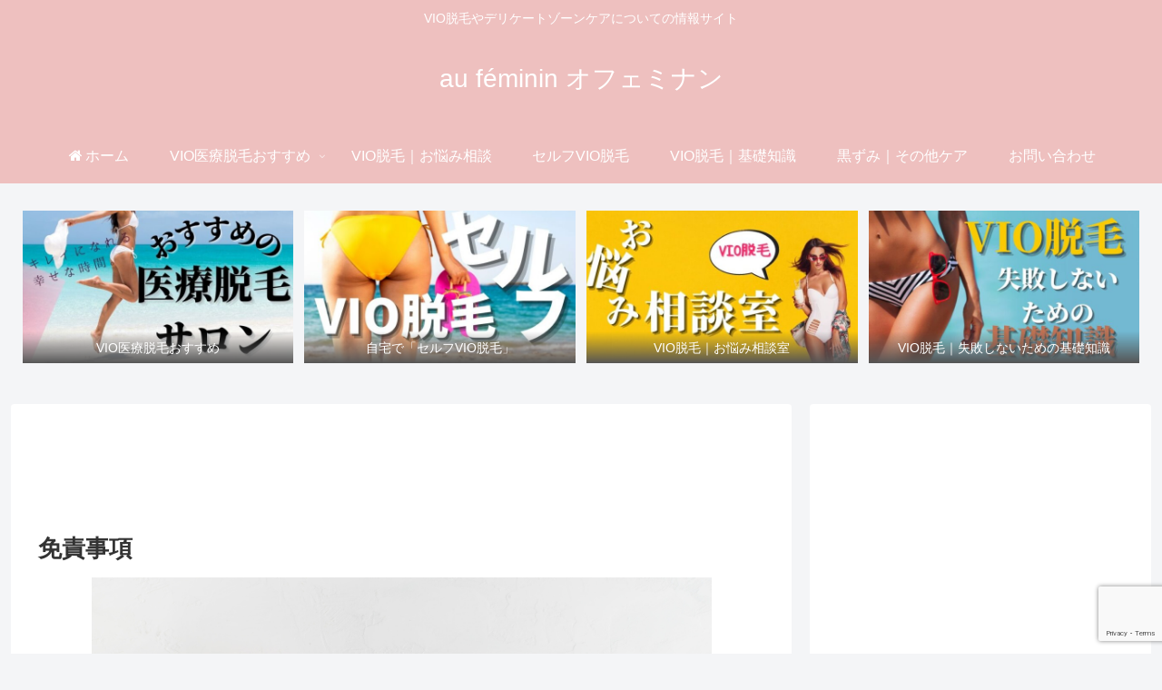

--- FILE ---
content_type: text/html; charset=utf-8
request_url: https://www.google.com/recaptcha/api2/anchor?ar=1&k=6Ld3Fb0fAAAAAMHNcbPXT2mpy9ORqfaVmWIwrezi&co=aHR0cHM6Ly93d3cuMzA0MGRhaS1uYXR1cmFsLWtpcmVpLmNvbTo0NDM.&hl=en&v=PoyoqOPhxBO7pBk68S4YbpHZ&size=invisible&anchor-ms=20000&execute-ms=30000&cb=7tackk9xix3i
body_size: 48720
content:
<!DOCTYPE HTML><html dir="ltr" lang="en"><head><meta http-equiv="Content-Type" content="text/html; charset=UTF-8">
<meta http-equiv="X-UA-Compatible" content="IE=edge">
<title>reCAPTCHA</title>
<style type="text/css">
/* cyrillic-ext */
@font-face {
  font-family: 'Roboto';
  font-style: normal;
  font-weight: 400;
  font-stretch: 100%;
  src: url(//fonts.gstatic.com/s/roboto/v48/KFO7CnqEu92Fr1ME7kSn66aGLdTylUAMa3GUBHMdazTgWw.woff2) format('woff2');
  unicode-range: U+0460-052F, U+1C80-1C8A, U+20B4, U+2DE0-2DFF, U+A640-A69F, U+FE2E-FE2F;
}
/* cyrillic */
@font-face {
  font-family: 'Roboto';
  font-style: normal;
  font-weight: 400;
  font-stretch: 100%;
  src: url(//fonts.gstatic.com/s/roboto/v48/KFO7CnqEu92Fr1ME7kSn66aGLdTylUAMa3iUBHMdazTgWw.woff2) format('woff2');
  unicode-range: U+0301, U+0400-045F, U+0490-0491, U+04B0-04B1, U+2116;
}
/* greek-ext */
@font-face {
  font-family: 'Roboto';
  font-style: normal;
  font-weight: 400;
  font-stretch: 100%;
  src: url(//fonts.gstatic.com/s/roboto/v48/KFO7CnqEu92Fr1ME7kSn66aGLdTylUAMa3CUBHMdazTgWw.woff2) format('woff2');
  unicode-range: U+1F00-1FFF;
}
/* greek */
@font-face {
  font-family: 'Roboto';
  font-style: normal;
  font-weight: 400;
  font-stretch: 100%;
  src: url(//fonts.gstatic.com/s/roboto/v48/KFO7CnqEu92Fr1ME7kSn66aGLdTylUAMa3-UBHMdazTgWw.woff2) format('woff2');
  unicode-range: U+0370-0377, U+037A-037F, U+0384-038A, U+038C, U+038E-03A1, U+03A3-03FF;
}
/* math */
@font-face {
  font-family: 'Roboto';
  font-style: normal;
  font-weight: 400;
  font-stretch: 100%;
  src: url(//fonts.gstatic.com/s/roboto/v48/KFO7CnqEu92Fr1ME7kSn66aGLdTylUAMawCUBHMdazTgWw.woff2) format('woff2');
  unicode-range: U+0302-0303, U+0305, U+0307-0308, U+0310, U+0312, U+0315, U+031A, U+0326-0327, U+032C, U+032F-0330, U+0332-0333, U+0338, U+033A, U+0346, U+034D, U+0391-03A1, U+03A3-03A9, U+03B1-03C9, U+03D1, U+03D5-03D6, U+03F0-03F1, U+03F4-03F5, U+2016-2017, U+2034-2038, U+203C, U+2040, U+2043, U+2047, U+2050, U+2057, U+205F, U+2070-2071, U+2074-208E, U+2090-209C, U+20D0-20DC, U+20E1, U+20E5-20EF, U+2100-2112, U+2114-2115, U+2117-2121, U+2123-214F, U+2190, U+2192, U+2194-21AE, U+21B0-21E5, U+21F1-21F2, U+21F4-2211, U+2213-2214, U+2216-22FF, U+2308-230B, U+2310, U+2319, U+231C-2321, U+2336-237A, U+237C, U+2395, U+239B-23B7, U+23D0, U+23DC-23E1, U+2474-2475, U+25AF, U+25B3, U+25B7, U+25BD, U+25C1, U+25CA, U+25CC, U+25FB, U+266D-266F, U+27C0-27FF, U+2900-2AFF, U+2B0E-2B11, U+2B30-2B4C, U+2BFE, U+3030, U+FF5B, U+FF5D, U+1D400-1D7FF, U+1EE00-1EEFF;
}
/* symbols */
@font-face {
  font-family: 'Roboto';
  font-style: normal;
  font-weight: 400;
  font-stretch: 100%;
  src: url(//fonts.gstatic.com/s/roboto/v48/KFO7CnqEu92Fr1ME7kSn66aGLdTylUAMaxKUBHMdazTgWw.woff2) format('woff2');
  unicode-range: U+0001-000C, U+000E-001F, U+007F-009F, U+20DD-20E0, U+20E2-20E4, U+2150-218F, U+2190, U+2192, U+2194-2199, U+21AF, U+21E6-21F0, U+21F3, U+2218-2219, U+2299, U+22C4-22C6, U+2300-243F, U+2440-244A, U+2460-24FF, U+25A0-27BF, U+2800-28FF, U+2921-2922, U+2981, U+29BF, U+29EB, U+2B00-2BFF, U+4DC0-4DFF, U+FFF9-FFFB, U+10140-1018E, U+10190-1019C, U+101A0, U+101D0-101FD, U+102E0-102FB, U+10E60-10E7E, U+1D2C0-1D2D3, U+1D2E0-1D37F, U+1F000-1F0FF, U+1F100-1F1AD, U+1F1E6-1F1FF, U+1F30D-1F30F, U+1F315, U+1F31C, U+1F31E, U+1F320-1F32C, U+1F336, U+1F378, U+1F37D, U+1F382, U+1F393-1F39F, U+1F3A7-1F3A8, U+1F3AC-1F3AF, U+1F3C2, U+1F3C4-1F3C6, U+1F3CA-1F3CE, U+1F3D4-1F3E0, U+1F3ED, U+1F3F1-1F3F3, U+1F3F5-1F3F7, U+1F408, U+1F415, U+1F41F, U+1F426, U+1F43F, U+1F441-1F442, U+1F444, U+1F446-1F449, U+1F44C-1F44E, U+1F453, U+1F46A, U+1F47D, U+1F4A3, U+1F4B0, U+1F4B3, U+1F4B9, U+1F4BB, U+1F4BF, U+1F4C8-1F4CB, U+1F4D6, U+1F4DA, U+1F4DF, U+1F4E3-1F4E6, U+1F4EA-1F4ED, U+1F4F7, U+1F4F9-1F4FB, U+1F4FD-1F4FE, U+1F503, U+1F507-1F50B, U+1F50D, U+1F512-1F513, U+1F53E-1F54A, U+1F54F-1F5FA, U+1F610, U+1F650-1F67F, U+1F687, U+1F68D, U+1F691, U+1F694, U+1F698, U+1F6AD, U+1F6B2, U+1F6B9-1F6BA, U+1F6BC, U+1F6C6-1F6CF, U+1F6D3-1F6D7, U+1F6E0-1F6EA, U+1F6F0-1F6F3, U+1F6F7-1F6FC, U+1F700-1F7FF, U+1F800-1F80B, U+1F810-1F847, U+1F850-1F859, U+1F860-1F887, U+1F890-1F8AD, U+1F8B0-1F8BB, U+1F8C0-1F8C1, U+1F900-1F90B, U+1F93B, U+1F946, U+1F984, U+1F996, U+1F9E9, U+1FA00-1FA6F, U+1FA70-1FA7C, U+1FA80-1FA89, U+1FA8F-1FAC6, U+1FACE-1FADC, U+1FADF-1FAE9, U+1FAF0-1FAF8, U+1FB00-1FBFF;
}
/* vietnamese */
@font-face {
  font-family: 'Roboto';
  font-style: normal;
  font-weight: 400;
  font-stretch: 100%;
  src: url(//fonts.gstatic.com/s/roboto/v48/KFO7CnqEu92Fr1ME7kSn66aGLdTylUAMa3OUBHMdazTgWw.woff2) format('woff2');
  unicode-range: U+0102-0103, U+0110-0111, U+0128-0129, U+0168-0169, U+01A0-01A1, U+01AF-01B0, U+0300-0301, U+0303-0304, U+0308-0309, U+0323, U+0329, U+1EA0-1EF9, U+20AB;
}
/* latin-ext */
@font-face {
  font-family: 'Roboto';
  font-style: normal;
  font-weight: 400;
  font-stretch: 100%;
  src: url(//fonts.gstatic.com/s/roboto/v48/KFO7CnqEu92Fr1ME7kSn66aGLdTylUAMa3KUBHMdazTgWw.woff2) format('woff2');
  unicode-range: U+0100-02BA, U+02BD-02C5, U+02C7-02CC, U+02CE-02D7, U+02DD-02FF, U+0304, U+0308, U+0329, U+1D00-1DBF, U+1E00-1E9F, U+1EF2-1EFF, U+2020, U+20A0-20AB, U+20AD-20C0, U+2113, U+2C60-2C7F, U+A720-A7FF;
}
/* latin */
@font-face {
  font-family: 'Roboto';
  font-style: normal;
  font-weight: 400;
  font-stretch: 100%;
  src: url(//fonts.gstatic.com/s/roboto/v48/KFO7CnqEu92Fr1ME7kSn66aGLdTylUAMa3yUBHMdazQ.woff2) format('woff2');
  unicode-range: U+0000-00FF, U+0131, U+0152-0153, U+02BB-02BC, U+02C6, U+02DA, U+02DC, U+0304, U+0308, U+0329, U+2000-206F, U+20AC, U+2122, U+2191, U+2193, U+2212, U+2215, U+FEFF, U+FFFD;
}
/* cyrillic-ext */
@font-face {
  font-family: 'Roboto';
  font-style: normal;
  font-weight: 500;
  font-stretch: 100%;
  src: url(//fonts.gstatic.com/s/roboto/v48/KFO7CnqEu92Fr1ME7kSn66aGLdTylUAMa3GUBHMdazTgWw.woff2) format('woff2');
  unicode-range: U+0460-052F, U+1C80-1C8A, U+20B4, U+2DE0-2DFF, U+A640-A69F, U+FE2E-FE2F;
}
/* cyrillic */
@font-face {
  font-family: 'Roboto';
  font-style: normal;
  font-weight: 500;
  font-stretch: 100%;
  src: url(//fonts.gstatic.com/s/roboto/v48/KFO7CnqEu92Fr1ME7kSn66aGLdTylUAMa3iUBHMdazTgWw.woff2) format('woff2');
  unicode-range: U+0301, U+0400-045F, U+0490-0491, U+04B0-04B1, U+2116;
}
/* greek-ext */
@font-face {
  font-family: 'Roboto';
  font-style: normal;
  font-weight: 500;
  font-stretch: 100%;
  src: url(//fonts.gstatic.com/s/roboto/v48/KFO7CnqEu92Fr1ME7kSn66aGLdTylUAMa3CUBHMdazTgWw.woff2) format('woff2');
  unicode-range: U+1F00-1FFF;
}
/* greek */
@font-face {
  font-family: 'Roboto';
  font-style: normal;
  font-weight: 500;
  font-stretch: 100%;
  src: url(//fonts.gstatic.com/s/roboto/v48/KFO7CnqEu92Fr1ME7kSn66aGLdTylUAMa3-UBHMdazTgWw.woff2) format('woff2');
  unicode-range: U+0370-0377, U+037A-037F, U+0384-038A, U+038C, U+038E-03A1, U+03A3-03FF;
}
/* math */
@font-face {
  font-family: 'Roboto';
  font-style: normal;
  font-weight: 500;
  font-stretch: 100%;
  src: url(//fonts.gstatic.com/s/roboto/v48/KFO7CnqEu92Fr1ME7kSn66aGLdTylUAMawCUBHMdazTgWw.woff2) format('woff2');
  unicode-range: U+0302-0303, U+0305, U+0307-0308, U+0310, U+0312, U+0315, U+031A, U+0326-0327, U+032C, U+032F-0330, U+0332-0333, U+0338, U+033A, U+0346, U+034D, U+0391-03A1, U+03A3-03A9, U+03B1-03C9, U+03D1, U+03D5-03D6, U+03F0-03F1, U+03F4-03F5, U+2016-2017, U+2034-2038, U+203C, U+2040, U+2043, U+2047, U+2050, U+2057, U+205F, U+2070-2071, U+2074-208E, U+2090-209C, U+20D0-20DC, U+20E1, U+20E5-20EF, U+2100-2112, U+2114-2115, U+2117-2121, U+2123-214F, U+2190, U+2192, U+2194-21AE, U+21B0-21E5, U+21F1-21F2, U+21F4-2211, U+2213-2214, U+2216-22FF, U+2308-230B, U+2310, U+2319, U+231C-2321, U+2336-237A, U+237C, U+2395, U+239B-23B7, U+23D0, U+23DC-23E1, U+2474-2475, U+25AF, U+25B3, U+25B7, U+25BD, U+25C1, U+25CA, U+25CC, U+25FB, U+266D-266F, U+27C0-27FF, U+2900-2AFF, U+2B0E-2B11, U+2B30-2B4C, U+2BFE, U+3030, U+FF5B, U+FF5D, U+1D400-1D7FF, U+1EE00-1EEFF;
}
/* symbols */
@font-face {
  font-family: 'Roboto';
  font-style: normal;
  font-weight: 500;
  font-stretch: 100%;
  src: url(//fonts.gstatic.com/s/roboto/v48/KFO7CnqEu92Fr1ME7kSn66aGLdTylUAMaxKUBHMdazTgWw.woff2) format('woff2');
  unicode-range: U+0001-000C, U+000E-001F, U+007F-009F, U+20DD-20E0, U+20E2-20E4, U+2150-218F, U+2190, U+2192, U+2194-2199, U+21AF, U+21E6-21F0, U+21F3, U+2218-2219, U+2299, U+22C4-22C6, U+2300-243F, U+2440-244A, U+2460-24FF, U+25A0-27BF, U+2800-28FF, U+2921-2922, U+2981, U+29BF, U+29EB, U+2B00-2BFF, U+4DC0-4DFF, U+FFF9-FFFB, U+10140-1018E, U+10190-1019C, U+101A0, U+101D0-101FD, U+102E0-102FB, U+10E60-10E7E, U+1D2C0-1D2D3, U+1D2E0-1D37F, U+1F000-1F0FF, U+1F100-1F1AD, U+1F1E6-1F1FF, U+1F30D-1F30F, U+1F315, U+1F31C, U+1F31E, U+1F320-1F32C, U+1F336, U+1F378, U+1F37D, U+1F382, U+1F393-1F39F, U+1F3A7-1F3A8, U+1F3AC-1F3AF, U+1F3C2, U+1F3C4-1F3C6, U+1F3CA-1F3CE, U+1F3D4-1F3E0, U+1F3ED, U+1F3F1-1F3F3, U+1F3F5-1F3F7, U+1F408, U+1F415, U+1F41F, U+1F426, U+1F43F, U+1F441-1F442, U+1F444, U+1F446-1F449, U+1F44C-1F44E, U+1F453, U+1F46A, U+1F47D, U+1F4A3, U+1F4B0, U+1F4B3, U+1F4B9, U+1F4BB, U+1F4BF, U+1F4C8-1F4CB, U+1F4D6, U+1F4DA, U+1F4DF, U+1F4E3-1F4E6, U+1F4EA-1F4ED, U+1F4F7, U+1F4F9-1F4FB, U+1F4FD-1F4FE, U+1F503, U+1F507-1F50B, U+1F50D, U+1F512-1F513, U+1F53E-1F54A, U+1F54F-1F5FA, U+1F610, U+1F650-1F67F, U+1F687, U+1F68D, U+1F691, U+1F694, U+1F698, U+1F6AD, U+1F6B2, U+1F6B9-1F6BA, U+1F6BC, U+1F6C6-1F6CF, U+1F6D3-1F6D7, U+1F6E0-1F6EA, U+1F6F0-1F6F3, U+1F6F7-1F6FC, U+1F700-1F7FF, U+1F800-1F80B, U+1F810-1F847, U+1F850-1F859, U+1F860-1F887, U+1F890-1F8AD, U+1F8B0-1F8BB, U+1F8C0-1F8C1, U+1F900-1F90B, U+1F93B, U+1F946, U+1F984, U+1F996, U+1F9E9, U+1FA00-1FA6F, U+1FA70-1FA7C, U+1FA80-1FA89, U+1FA8F-1FAC6, U+1FACE-1FADC, U+1FADF-1FAE9, U+1FAF0-1FAF8, U+1FB00-1FBFF;
}
/* vietnamese */
@font-face {
  font-family: 'Roboto';
  font-style: normal;
  font-weight: 500;
  font-stretch: 100%;
  src: url(//fonts.gstatic.com/s/roboto/v48/KFO7CnqEu92Fr1ME7kSn66aGLdTylUAMa3OUBHMdazTgWw.woff2) format('woff2');
  unicode-range: U+0102-0103, U+0110-0111, U+0128-0129, U+0168-0169, U+01A0-01A1, U+01AF-01B0, U+0300-0301, U+0303-0304, U+0308-0309, U+0323, U+0329, U+1EA0-1EF9, U+20AB;
}
/* latin-ext */
@font-face {
  font-family: 'Roboto';
  font-style: normal;
  font-weight: 500;
  font-stretch: 100%;
  src: url(//fonts.gstatic.com/s/roboto/v48/KFO7CnqEu92Fr1ME7kSn66aGLdTylUAMa3KUBHMdazTgWw.woff2) format('woff2');
  unicode-range: U+0100-02BA, U+02BD-02C5, U+02C7-02CC, U+02CE-02D7, U+02DD-02FF, U+0304, U+0308, U+0329, U+1D00-1DBF, U+1E00-1E9F, U+1EF2-1EFF, U+2020, U+20A0-20AB, U+20AD-20C0, U+2113, U+2C60-2C7F, U+A720-A7FF;
}
/* latin */
@font-face {
  font-family: 'Roboto';
  font-style: normal;
  font-weight: 500;
  font-stretch: 100%;
  src: url(//fonts.gstatic.com/s/roboto/v48/KFO7CnqEu92Fr1ME7kSn66aGLdTylUAMa3yUBHMdazQ.woff2) format('woff2');
  unicode-range: U+0000-00FF, U+0131, U+0152-0153, U+02BB-02BC, U+02C6, U+02DA, U+02DC, U+0304, U+0308, U+0329, U+2000-206F, U+20AC, U+2122, U+2191, U+2193, U+2212, U+2215, U+FEFF, U+FFFD;
}
/* cyrillic-ext */
@font-face {
  font-family: 'Roboto';
  font-style: normal;
  font-weight: 900;
  font-stretch: 100%;
  src: url(//fonts.gstatic.com/s/roboto/v48/KFO7CnqEu92Fr1ME7kSn66aGLdTylUAMa3GUBHMdazTgWw.woff2) format('woff2');
  unicode-range: U+0460-052F, U+1C80-1C8A, U+20B4, U+2DE0-2DFF, U+A640-A69F, U+FE2E-FE2F;
}
/* cyrillic */
@font-face {
  font-family: 'Roboto';
  font-style: normal;
  font-weight: 900;
  font-stretch: 100%;
  src: url(//fonts.gstatic.com/s/roboto/v48/KFO7CnqEu92Fr1ME7kSn66aGLdTylUAMa3iUBHMdazTgWw.woff2) format('woff2');
  unicode-range: U+0301, U+0400-045F, U+0490-0491, U+04B0-04B1, U+2116;
}
/* greek-ext */
@font-face {
  font-family: 'Roboto';
  font-style: normal;
  font-weight: 900;
  font-stretch: 100%;
  src: url(//fonts.gstatic.com/s/roboto/v48/KFO7CnqEu92Fr1ME7kSn66aGLdTylUAMa3CUBHMdazTgWw.woff2) format('woff2');
  unicode-range: U+1F00-1FFF;
}
/* greek */
@font-face {
  font-family: 'Roboto';
  font-style: normal;
  font-weight: 900;
  font-stretch: 100%;
  src: url(//fonts.gstatic.com/s/roboto/v48/KFO7CnqEu92Fr1ME7kSn66aGLdTylUAMa3-UBHMdazTgWw.woff2) format('woff2');
  unicode-range: U+0370-0377, U+037A-037F, U+0384-038A, U+038C, U+038E-03A1, U+03A3-03FF;
}
/* math */
@font-face {
  font-family: 'Roboto';
  font-style: normal;
  font-weight: 900;
  font-stretch: 100%;
  src: url(//fonts.gstatic.com/s/roboto/v48/KFO7CnqEu92Fr1ME7kSn66aGLdTylUAMawCUBHMdazTgWw.woff2) format('woff2');
  unicode-range: U+0302-0303, U+0305, U+0307-0308, U+0310, U+0312, U+0315, U+031A, U+0326-0327, U+032C, U+032F-0330, U+0332-0333, U+0338, U+033A, U+0346, U+034D, U+0391-03A1, U+03A3-03A9, U+03B1-03C9, U+03D1, U+03D5-03D6, U+03F0-03F1, U+03F4-03F5, U+2016-2017, U+2034-2038, U+203C, U+2040, U+2043, U+2047, U+2050, U+2057, U+205F, U+2070-2071, U+2074-208E, U+2090-209C, U+20D0-20DC, U+20E1, U+20E5-20EF, U+2100-2112, U+2114-2115, U+2117-2121, U+2123-214F, U+2190, U+2192, U+2194-21AE, U+21B0-21E5, U+21F1-21F2, U+21F4-2211, U+2213-2214, U+2216-22FF, U+2308-230B, U+2310, U+2319, U+231C-2321, U+2336-237A, U+237C, U+2395, U+239B-23B7, U+23D0, U+23DC-23E1, U+2474-2475, U+25AF, U+25B3, U+25B7, U+25BD, U+25C1, U+25CA, U+25CC, U+25FB, U+266D-266F, U+27C0-27FF, U+2900-2AFF, U+2B0E-2B11, U+2B30-2B4C, U+2BFE, U+3030, U+FF5B, U+FF5D, U+1D400-1D7FF, U+1EE00-1EEFF;
}
/* symbols */
@font-face {
  font-family: 'Roboto';
  font-style: normal;
  font-weight: 900;
  font-stretch: 100%;
  src: url(//fonts.gstatic.com/s/roboto/v48/KFO7CnqEu92Fr1ME7kSn66aGLdTylUAMaxKUBHMdazTgWw.woff2) format('woff2');
  unicode-range: U+0001-000C, U+000E-001F, U+007F-009F, U+20DD-20E0, U+20E2-20E4, U+2150-218F, U+2190, U+2192, U+2194-2199, U+21AF, U+21E6-21F0, U+21F3, U+2218-2219, U+2299, U+22C4-22C6, U+2300-243F, U+2440-244A, U+2460-24FF, U+25A0-27BF, U+2800-28FF, U+2921-2922, U+2981, U+29BF, U+29EB, U+2B00-2BFF, U+4DC0-4DFF, U+FFF9-FFFB, U+10140-1018E, U+10190-1019C, U+101A0, U+101D0-101FD, U+102E0-102FB, U+10E60-10E7E, U+1D2C0-1D2D3, U+1D2E0-1D37F, U+1F000-1F0FF, U+1F100-1F1AD, U+1F1E6-1F1FF, U+1F30D-1F30F, U+1F315, U+1F31C, U+1F31E, U+1F320-1F32C, U+1F336, U+1F378, U+1F37D, U+1F382, U+1F393-1F39F, U+1F3A7-1F3A8, U+1F3AC-1F3AF, U+1F3C2, U+1F3C4-1F3C6, U+1F3CA-1F3CE, U+1F3D4-1F3E0, U+1F3ED, U+1F3F1-1F3F3, U+1F3F5-1F3F7, U+1F408, U+1F415, U+1F41F, U+1F426, U+1F43F, U+1F441-1F442, U+1F444, U+1F446-1F449, U+1F44C-1F44E, U+1F453, U+1F46A, U+1F47D, U+1F4A3, U+1F4B0, U+1F4B3, U+1F4B9, U+1F4BB, U+1F4BF, U+1F4C8-1F4CB, U+1F4D6, U+1F4DA, U+1F4DF, U+1F4E3-1F4E6, U+1F4EA-1F4ED, U+1F4F7, U+1F4F9-1F4FB, U+1F4FD-1F4FE, U+1F503, U+1F507-1F50B, U+1F50D, U+1F512-1F513, U+1F53E-1F54A, U+1F54F-1F5FA, U+1F610, U+1F650-1F67F, U+1F687, U+1F68D, U+1F691, U+1F694, U+1F698, U+1F6AD, U+1F6B2, U+1F6B9-1F6BA, U+1F6BC, U+1F6C6-1F6CF, U+1F6D3-1F6D7, U+1F6E0-1F6EA, U+1F6F0-1F6F3, U+1F6F7-1F6FC, U+1F700-1F7FF, U+1F800-1F80B, U+1F810-1F847, U+1F850-1F859, U+1F860-1F887, U+1F890-1F8AD, U+1F8B0-1F8BB, U+1F8C0-1F8C1, U+1F900-1F90B, U+1F93B, U+1F946, U+1F984, U+1F996, U+1F9E9, U+1FA00-1FA6F, U+1FA70-1FA7C, U+1FA80-1FA89, U+1FA8F-1FAC6, U+1FACE-1FADC, U+1FADF-1FAE9, U+1FAF0-1FAF8, U+1FB00-1FBFF;
}
/* vietnamese */
@font-face {
  font-family: 'Roboto';
  font-style: normal;
  font-weight: 900;
  font-stretch: 100%;
  src: url(//fonts.gstatic.com/s/roboto/v48/KFO7CnqEu92Fr1ME7kSn66aGLdTylUAMa3OUBHMdazTgWw.woff2) format('woff2');
  unicode-range: U+0102-0103, U+0110-0111, U+0128-0129, U+0168-0169, U+01A0-01A1, U+01AF-01B0, U+0300-0301, U+0303-0304, U+0308-0309, U+0323, U+0329, U+1EA0-1EF9, U+20AB;
}
/* latin-ext */
@font-face {
  font-family: 'Roboto';
  font-style: normal;
  font-weight: 900;
  font-stretch: 100%;
  src: url(//fonts.gstatic.com/s/roboto/v48/KFO7CnqEu92Fr1ME7kSn66aGLdTylUAMa3KUBHMdazTgWw.woff2) format('woff2');
  unicode-range: U+0100-02BA, U+02BD-02C5, U+02C7-02CC, U+02CE-02D7, U+02DD-02FF, U+0304, U+0308, U+0329, U+1D00-1DBF, U+1E00-1E9F, U+1EF2-1EFF, U+2020, U+20A0-20AB, U+20AD-20C0, U+2113, U+2C60-2C7F, U+A720-A7FF;
}
/* latin */
@font-face {
  font-family: 'Roboto';
  font-style: normal;
  font-weight: 900;
  font-stretch: 100%;
  src: url(//fonts.gstatic.com/s/roboto/v48/KFO7CnqEu92Fr1ME7kSn66aGLdTylUAMa3yUBHMdazQ.woff2) format('woff2');
  unicode-range: U+0000-00FF, U+0131, U+0152-0153, U+02BB-02BC, U+02C6, U+02DA, U+02DC, U+0304, U+0308, U+0329, U+2000-206F, U+20AC, U+2122, U+2191, U+2193, U+2212, U+2215, U+FEFF, U+FFFD;
}

</style>
<link rel="stylesheet" type="text/css" href="https://www.gstatic.com/recaptcha/releases/PoyoqOPhxBO7pBk68S4YbpHZ/styles__ltr.css">
<script nonce="zysbDXILCSBpYfRryr8W8w" type="text/javascript">window['__recaptcha_api'] = 'https://www.google.com/recaptcha/api2/';</script>
<script type="text/javascript" src="https://www.gstatic.com/recaptcha/releases/PoyoqOPhxBO7pBk68S4YbpHZ/recaptcha__en.js" nonce="zysbDXILCSBpYfRryr8W8w">
      
    </script></head>
<body><div id="rc-anchor-alert" class="rc-anchor-alert"></div>
<input type="hidden" id="recaptcha-token" value="[base64]">
<script type="text/javascript" nonce="zysbDXILCSBpYfRryr8W8w">
      recaptcha.anchor.Main.init("[\x22ainput\x22,[\x22bgdata\x22,\x22\x22,\[base64]/[base64]/[base64]/ZyhXLGgpOnEoW04sMjEsbF0sVywwKSxoKSxmYWxzZSxmYWxzZSl9Y2F0Y2goayl7RygzNTgsVyk/[base64]/[base64]/[base64]/[base64]/[base64]/[base64]/[base64]/bmV3IEJbT10oRFswXSk6dz09Mj9uZXcgQltPXShEWzBdLERbMV0pOnc9PTM/bmV3IEJbT10oRFswXSxEWzFdLERbMl0pOnc9PTQ/[base64]/[base64]/[base64]/[base64]/[base64]\\u003d\x22,\[base64]\\u003d\\u003d\x22,\x22fl5tEwxoGUcuw4PChy8bw4TDj2/DksOswp8Sw7LCj24fAwfDuE8GLVPDiAwfw4oPNCPCpcOdwpfCtSxYw6J1w6DDl8K7woPCt3HCo8OiwroPwoDCtcO9aMKnAA0Aw78xBcKzd8K/Xi5/WsKkwp/CkhfDmlpYw6BRI8K6w63Dn8OSw6pDWMOnw7DCk0LCnkoEQ2Q/w6FnAlvChMK9w7F2MihIQlsdwptHw4wAAcKmHC9VwoQow7tiUBDDvMOxwqBVw4TDjn90XsOrQld/SsOew4XDvsOuGMK3GcOzS8KKw60bNlxOwoJxG3HCnRbCh8Khw64MwqcqwqsbG07CpsKSXRYzwrTDoMKCwokYwq3DjsOHw6d9bQ4Cw6ICw5LCocKHasOBwqBLccK8w69LOcOIw7RKLj3CoX/[base64]/[base64]/ChmdPYsKNwpXCtcOjEQpKCMOsw49ywp3CnsKbP17Cu3PCkMKgw6F+w6LDn8KJZMK9IQ/Dg8OWDEPCmsOxwq/[base64]/CgUJCKcKlbylDwqHCg8Kbw67DoX5rwpEKwqbDrHTCtDHCscOCwqTDi1ppZMKEwovCqibCnBofw49Swp/DusOKNA82w6gWwqrDn8Oow7pyDUbDt8ONOsO3JcKrBU8bTnxKB8O8w7YxBCHCoMKCYcOYQ8KYwrbCuMOnwpxpbsKcLsKiEURgUMKXesK0FsKew5gVQMOZw7TDj8O1Ul7Dp3rCtcKvOsKVwqgswrbDqMOAw4/Ci8KPIV3DicOdBV7DtMKRw6/CksKFYz3Cl8KFScKPwo03wozClcK2ZBrCpX59OcKBwq3CiBzClUt1TVjDisO8S2XCjn/CqMO1MTojBVXDjSrCocKmVS7Dm3zDhcOJcsO6w7Aaw6zDtcOXwrxiw7rDvDlcwpbCiiTCnCzDkcOsw60vXg/CscK8w7XCjw/[base64]/[base64]/CvsK8w7LCnRLDqcO8wod5w6U8Xz4cwooTd3JUUcKOwpfDvyvCuMKoDcO5wp1aw7DDnxxhw6/[base64]/[base64]/[base64]/GsOpDgAXE8OQwo/[base64]/DlGXDhcOFw4nDpMObw6kuSCrDoXEkwpbCjMKJMMK/w7zDpGTDmzobw61Swp4uccK+w5XCv8OFFmhzdWHDsDpIw6rDtMKMw7QnYXXDsBMpw6JqH8ORwoHCmmxBwrt+QsOXwoEGwp8iRCNBwoAALRgkXBjCosOQw7YJw7vCkQdkJ8KCRcK+wqVHIhrCgDQgw6YtPcOLwp9QPG/[base64]/[base64]/Cm8KMMcOWwpZew4jDvcOzIiIKIsOEPkVHYMOZf2fDlwl0w5jCjW1jwp/CjjDCjD0awpgKwqvDoMOdwqjCmBQqfcOATsOISiNBWmHDgQzCusOzwpvDvwBgw5zDlsKQJsK4MMOUccKrwqvCp0rDj8Odw6dBwp52wrHCmiDCvyEcScOvw6XCncKXwoUZRsK8wr/[base64]/DjHTCmMK4w7HChMOhG8KNwrPCrBEpwoLCg2ZDwp/CsSQHwpcvwrvDv24wwrsZw4LClcOCeAzDn07CmXLCqwMcw57Dl0nDuEXDsETCuMKTwpHCokc1UMOEwojCmwJAwqjDijnCjjzDjcKaT8KpRHvCoMOjw6rDkmDDmVkLwrZJw6jDvcKkVcKZUMO/[base64]/wqdqbyXDlDXDv8O8wofCqDLDlVjDp8Kmw5vCgcOcw4nCjw0cfcOecsKNGzTDtgXDh2LDlcKbcDXCqSNCwqJOw4XCucKxEFhvwqU/[base64]/CssKEwqHCn8OeFcO3wrYeTldEccKDTF/[base64]/DjsOSw5BtZMK4acObw67CvztPL8Ktwr4eAsOfwpp9wp87N2pXwqDCkMOSwrI3T8O0w6HClit0ZMOsw7AfIMKzwqBTBcO+wp3CrGDClcOPCMO9dFrDqRwvw6nChG/[base64]/w7kBwrBuwqTCgcKEw4wdFQ9HYHIvJmHCuXnCksO/[base64]/DlsKYw4IawpltwpvDlMKAw5PDsG3DhsK9JiM6XURvwogDwolgAcKQw7zDrmdfCE3Cg8Kbw6ZFwpkGV8KZw6VDfkzCnScTwq0ywpLCgA3Dujgqw6HDly7ChgnCqcODwrcFOR4xw6BCOcKsWcKiw63ClmbChxLCtR/[base64]/[base64]/T1o4w6rDusKCworDrXTDngpww6cLw73CjWTCksOew44bBAgyKcOQw4TDmAp0w57CtsKfS1HDn8KnAMKJwqktwrfDiUw7ZisGJF3Cl2xmKsObwo07w4J2wph0woDCssOfw5x6Uw4SF8O/wpF/NcOUIsOZSjPCpUMsw5LDhnzDosKVfFfDk8Ofwo3CqVxuwrTChMKGX8O6w7zCokAZCCbCv8KTw4bCnMK0PCF6Zw0SfsKqwrLCtsKtw7zChArDuyrDg8KpwpnDtU1wbMKyfsOgQ1BUU8Ogwqc9wq80fG7Cu8OmczlIBMKUwqbDmzpRw7d3JCE/WmTCsmzCgsKPw5PDsMOwWlTDpMKSw6DDvMK4CS9UD0TCmMOyc3/CgiMNwp1Bw48CNXPDpsKdw7BcQzV+CcKpw4dMM8Kxw5gpAml1IAHDtUZudcOQwqptwqbCpmHCusOzwoFpQMKEcnpTIWMxw7jDk8OfQcKAw6rDjCIKUUXCqVItw41Fw5rCjTxgUx1twoTCigQSal9hLsO8O8Ofw7w6w6jDul/[base64]/DoSvCosOxP3LCncOXcsO/WFwaLsONfsOXY07ChXJzwqluwpQJYsK/w4LCm8Kew5rCr8OIw5Mbwq53w5jChmjCkMONwoLCpDHClcOAwrckUMKFGWzCj8O8KMKfasKQwqbCkw7CtsKwRMKoHVoJw6vDrsKGw7w3LMKww7nCkD7DlsKCPcKkw5d6w7vDs8O/[base64]/[base64]/DqsOpw7rDuMKsGMOBHRTDt8O+w4bDnzwhfjjDuTHDt2DDpcKSZgZuAMKXYcKKMn17CQ8QwqlOa1DDmHF5JSBYPcKJdR3Cu8O4wpvDuAYRJMO5aQrDvj/[base64]/CsOkCMKiUcK1dMOQwo9vworCriMbFkLDtkHDnHTCsl5OdsKCw5FxD8OUHhgAwpfDucKXEndpXcOyCMKCwo7CqA7DjiAcM2FTwqvCmm3DlVPDgzRZKR5Sw4nCsU/DicO4w6Mpw7JTeWJQw6AwO1teCMOWw6tgw4Mww5d7wrnCv8KMw4bDuUXDtSPCocKYNWRwXyHCpcOTwrjClk3Dhi1OXArDjcOra8OZw4BATsKnw5vDs8KeBMKVY8Oxwpo4w6IYw7lawqbCnkjCi00XTsKOw7hzw7IKdml1woIow7TDnMO9w53DkV05acOZw5rDqmdrwq/CoMOHCsKMEX3Crx/CjwfCgsKBDVnCpcO5ZsKBw4VESi8pahTDksO0RCvDkk42PmtNCFTCs03DlsK0OsOTKsKSSFPDj2vCvQfDqghKw6IlGsOTeMOFw6/CiXckFG/DpcKUazNLw6YtwpR5w5pjYigNw697KX3DoRnCtXwIwpDCpcKuw4Ffw7/DrcKnYkolDMKsWMOCwrB3ecObw4AcLVAlw4rCpxM+YMO+asKiJMOnwoMVYcKMworCvgIMHEAFdsOEWcOJw4YPKHrDpVInCcOgwr3DiwHDpDpnwpzDrAbCnMOHw4XDigsqc3ZND8OpwqIQMcOUwq3DtsKXwq/DkRl8w61CL280BsKQwojCtVVuIMKEwpnCmgF5HXzCtBE2SsOlIcKLVFvDpsO8a8KYwrQnwoLDjx3CkgxUHCNGb1vDpsO0H23CusK/RsK/[base64]/[base64]/[base64]/Cl1VcUA7DrcOMZGoIXMKuw69/M37CjcKFwpDCnQBtw4kNZ2Ezwr4bw7LCi8Klwp0lwrbCqsOHwrwywo4Rw4prK1vDtjpSJTlhw589RlN/[base64]/cTcpwoNGwqV7WQzDmH5iYsOew5EWw63Cv8KKBMObJ8Kfw6zDrMOqZHFQwr/[base64]/[base64]/DoMOewpTDqEsfBMOBwppnwq48wrh8wqgTwropwrJSAXlJG8KIYcK+w7xTQsKJwonDtcKfw6TDucK8FcKdJB3Cu8KDXCduNMO2Y2XDvsKpfsKIDT9hIMOkLFcsw6fDjhcleMKjw5tow5LDgcKLw7fCucKowpjDvDHCnAbCpMOoNXU8XSZ/[base64]/CrMKhGUzCnsOfY8K5KGLDoUjDslVHwowxw5N9wrHDhWTDjsKAcnnCksOPIU7CpQfCg1oCw7bDoAR6wq8Jw7PCuWEowoU9TMKTHcKAwqrDkiQlw73CmMKYTsO4wocuw7gewp/[base64]/[base64]/[base64]/[base64]/CkkLCgcOawq0Kw73CsVxBbsOdT8KBwrjCssK8chXCijQLw6zCkcOiwpF3w7rDjE/Dv8Kmfyk7IlIbZikiBsKrw5bCslltacOkw4MBMcKFSGLCr8OIworCgMKawqFkMX09FEUxTTRpWMO7w4cFCgbCrsKOIMOcw589Wn/DlQ/CmH3CmsKwwo/DnVFEVEofwodnLgXDmAZ5wp8dKcKqw4/DsRbCpcOxw4U3wrvCq8KLTcKpfW3Ct8O5w77DocOFesOrw5fCpsKLw5wPwoUYwrRWwrvCjcKSw7kkwofDkMKdw7HDiT9qH8K3S8O2HTLDrlMkwpbCu3YXw4DDkQVWwpwGwrvCuR7DqkJaEMKKwo1HNMO+G8K8EMOVwrUsw4DDrCXCoMOHN3s/[base64]/DQ/Dv2vCscODBibCuRnDhcKVw59AD8KlGBZmw6zCgH/DkSTDrcK0BMOGwo3DpxkyGX7CvgvDq3nCkgIFYCzCtcOywphVw6zDicKzOTfCnz1CGkvDlcOWwrrDlFHCuMO1GQ/DgcOmHWVTw61ow5PDs8KwRVnDqMODMhAMfcKqIivDtC3DqsOmN0TCry8aCcKfwovCo8K6bsKSw5rChAZrwpd2wrJPMRTClcOBC8KMwrcXHGl5K3FYf8KaFjUedz3Do2RkNgkiwrnCqw/[base64]/[base64]/DrMO/wotnwqUyw5wlE1Avw6bDqsKIGyLCp8O7VB3DhlnDpMOBEmJPwokuwrpBw6Fkw7TDhys0w5oYAcOMw6ASwpfDih98ZcOywrLCocOACcOveihCcVQ/[base64]/[base64]/YMO8R3PCvSxTw4MRe1pgw4nCiQBJGsO4QMOtUcKRE8KzWkjChDDDosO5QMKoHlPDsnrDh8KqSMO5w5tlAsKET8KrwoTCisKhwr85XcOiwp/[base64]/[base64]/Ct8OgF8O3wrLDm8Kvw58MwoN5w4U+bm3CvcKsMMKDEcOQf1/Dgl/DlsKsw4/DsQIwwqhdw4nDicOjwqlkwoXDocKfV8KBQ8KlI8KnYXXCj3dKw5XCrktkDxnChsOmQD5WMMObc8Kiw4RHeFjDvcKBJMOfchfDj3bCiMKMw7nDoGd5wpsPwp5Cw6vCuAfCqcK5PwA9wqA8wpjDl8KUwo7CqMOiwqxewr7DjsKPw6/DksK1wpPDiEDClDpgAzcFwofDtsOpw5cWbHQcXhjDqXMaNsOsw7wsw5fChMKdwrTDjMOUw5sww6krD8O9wrA4w4h8LcOswrfCqXjClMOHw5TDpsOcTcK2c8OTwp1AIMOJf8OScX/CqMKgw7jDig7CnMKowp0/wp/Cq8K4wobCkVApw7DDg8OjR8OTXsKgesODDcOiwrJPwrvCuMOqw7nCj8O4w4/DjcObYcKZw5oAw6UtHsOMw6NywrLDgFRcHEgXwqNbw7ttUTQzYsKfwoDCgcKLwqnCgTbDj18hbsKHJMOEbMKvwq7CncOdVUrDjW1PZgbDscO2bMOVfj8WKMOIFU7CicOzBsKww6XCp8OsM8KjwrbDqXvDlRnCul3CusO9w7bDi8KYEzYOH1dmHELCtMO9wqbDs8Kgwr/CqMOTQMK/[base64]/Ci8ODGcKsCgvClcKqw7JwwoMzwrDDmsOAwqTCuncMw5EwwoM+aMKxJMOVXBIkeMKyw4PCoXhwUVrDgMK3LQgle8OHVTtqwq1mWwfCgMKvd8OmaD/[base64]/TxrCoXZDNXMjw5QkN8OBwr7CucOQZsOZBAAHcB1uwrNmw4PClsOfDllsesKWw6sMw69GS0oqHH/Dk8OJSUkzaADDqMOFw6nDtXLCgsOdVB5lBy/[base64]/woJ9ecOUUcO8w6rCmibDsktCwo/DgcKaUMOyw4HDjcOMw7pkRMOTw7/DlsO3BMKbwrBRbMKUUAHDlsKqw5DCuxgdw7zDtsKOZ1/[base64]/B8O+ZGRKOMOaw7cPw6cxw5fDrQfDuSVWw4I7QFrCmMOow7DDt8OxwrY1cnkYw6tyw4/[base64]/CrV1jYTzDvQzDkkUGw6fDsXRZw7DCusKVX116wr3CvsKcw5hOw6VJw4xuXMOXwoTCsQrDplXComNhw4/[base64]/DqjHDtkDCj8K3w6TCl8KdPmPCvcKxBBlGwpIiDjJyw74EUGbCgAbDqgUvLsKLeMKhw63Dt2nDnMO+w7XDkHbDgXLDiljCn8Krw7hKw78+LWUMZsK3wqTCqw3Ci8KIwp/CtGd+DFBwSyfDpRNWw53DgylgwoJiOlrCgcKFw6HDtcOlaV3ChhLCusKlLcOuMUMUwqDDssOcw5LDr0JrG8KpGMOwwqvDh2fDuxXDg1fCqQTDiwVYBsKWCXtdZFQowpsffcOOwrl6bsKLV0xmLUfDqD3Cp8KmBAbCtA8/PcKMKGrCtsOEJHXDjcO1asOGDCgqw67CpMOeXjbCnMOSek3Ck2s0woRtwo5+wpwiwq4Dwog5Q3rDolXDhMOjBWMwFQPCksKawpwaDH3ClcOLal7CtxLDvcKyd8K/PsKIPcKew6JnwqvDoUPCixHDs0cAw57CpcKcfVliw4FWb8OMRsOmwqdyW8OOZ0VXZkBAw40ASgXCgQzClcOmeG/DlsO5wrnDqMKmdA4QwqvCusOsw7/CjwnCjiUGayBOPcO3NMO9MsK4IMKuw4dCwpHDlcOSccKzfgXCji4fwpwIFsKSwr/Do8KPwqF/woJXPHzCtFjCpB/Duy3CsVFUwowrKCITHlVnw7Y7esKMwozDgEPCt8O4JDzDgzTCjQ/CgFxwTkMcbxs3wr5aXcOmVMOTw4FHUXLClsOUw53DrUrCrcOOZR1SBRnDmMKLwoY6wqMwwobDgnxVacKCG8KfLVXCmHMUwoDCjcKtwr0vwrsZccOrw7Aaw6lgwoNGRMO1w53Cu8KUBsOzVm/DkxE5wqzCqkbDnMKrw4U8MsK4w5jCsSE2HlrDgH5AP03Dj0dsw5fCtcO5w559QhtNHMOIwqrDmcOIcsKRw4BTwqMKb8OvwoQJU8KeMGADe2BDwoXCkcORwo/[base64]/DuB8VYXfCml1Lw6tWF27DkMKmd8Ozwp/DvDXDl8Kxw5/[base64]/CuBlnwp9vw6PCqGbCnDXDqMOIc3vDvTzCi3d9wrkvR3bCkcKiwqk0PsOzw5HDrHfCqHTCijBxfcOrYcK9cMOKAX4uBnlVwoQkwojDslIsA8OLwqrDoMKxwrlKV8OLasKPw4U6w6oWKMKvwrPDhTPDhzTCncOZa1fClsKQF8Ojwq/CqWwpAnXDsh3Co8OMw5ZeNsO+G8KPwptWw6pAbUXCicO+CcKiLR12w5HDpHZmw4p6XkTDnBdYw4JXwrJdw7cFTTbCqDvCsMOTw5rDpcOBw7zCiGbCmsOJwrB7w4pBw6M0YMKgScOWYMKYWBjCksODw77Dog/CqsKDwqktworCjljDncKowo7DmMOywqfCssOJesKQCsOfWWIIwrEQw4ZWMk3Cl3TCvXnDpcOFw58DfsOebmcwwocUXMKVAlVZwprCqcKkwrrDg8K8w4xQcMKjwqLCkh/DoMO3dsOSHQ/CuMO+IDLCjsKSw4cCw47Cj8ORw4xSLCLCscObRhkNwoPCsTZ7wpnDiiBrLEEkw4YOwrlsNMKnA3vDmgzCnMOTwrrDsTFxw5LCmsKFwp3CtsKEaMOjdTHCjcKQworDgMO1woN8w6TDnnoyKG1vw5jDvcKlEwY/D8KDw5FtTW3CksOGAUbCiGJHwrwywodGw59HGC8ew47DrcKWYBbDkDE+wozCkhJPUMK8wrzCrMKuw4N9w6dtSsOnCnXCvybDqmIgN8Kjwpdew47DsQhyw4s8ZsKDw4fCisKAIDXDpE94wpnDqn50w7RPUFzDhgjCncKOwp3Cv2XCgizDqT16TMKQwr/CuMK/w5fCuQ8mw5jDuMOybgXCl8Ohw47CgsOUUDIlwoDCjhAoG0stw77Dr8OWwoLClFoVJGbDh0bDrsKRJ8OeBHZewrDCscKnJ8ONw4l7wq9wwq3CgWfCmFo3PCvDj8KGVMKSw5AJw5TDqyDDrXI/w7fCiHvCkcOFIF0QGTpKdRnDjn5/wqvDimvDr8Omw6/DjhDDhsOWYsKOwozCpcOTOsOKCRLDtW4GYMO3ZGTDhMOrHcKsNcOrw6PDncKHwro2wrbCmlLClhZ/[base64]/dU9JZ8ONwpZFwq7CvMODw5JoVcOSLMOVKsO0JXJiwpM5w6/[base64]/CmcKmw60TPAbDrlNXwpFrw4wDwrpowrl6BcKSQALCicOXwprCq8O7ajtPwrFSbg10w7PDuGPClnA9UMO2EwDDrFfCnMOMwqPDkggVwpPCqsKIw6wZRMK/wqHCnjfDjEvDoS8/wqrCr1DDnn86IsOkCsKWwrjDizjDpHzDo8Ocw70LwoUMD8OkwodFw64vXcOJwq4sX8KlZHhmQMOdJ8O8ChtBw5NKwojCq8Kow6A5wpnCpzfCtlpNcjDCqj/[base64]/aMOcw4xfwpHDkBl8w6djw4jDqFbDnTrChcKfwrdjO8O5GsK6BSzDrsKMCMK2wqA7w5fCridiwq8cO2TDlSFlw4IJYDVNWnbCuMK/wrvDv8OefS9qwo/Cq0k0d8O9AzBJw4BzwpDCmkDCoh/[base64]/DiUhjeCPDl8OlNcKEwqUQWsK3L8KvesKdwoE3RDwzVELCj8KFwrFpw6bCrMKUwqBywqNhwpUYLMK5w6FjB8Klw4xmWkHDmUR9agvCpAbCsz4mwqDCmxbClcKcwo/ClmZMScKuC10TVsKlQsO0wrXCkcO/w4Rxwr3CrMOvUhDDrBIYw5/DkWxFIsKgw5lcw7nCkh/DnAcHbmJiw77DqsOBw580wpgkw4zCnsKtFDHDpMK/wrQmw45zMMOfcS7Cu8O+wp3CpsOQwrHDp2kNw77DpxAbwqULcB/Co8OjCSBdVAIHP8OgZMOnAUxcHcKvw7DDpXUtwpcmFBTCklBwwr3Ds17Dt8ObcSYjwqrCgT1aw6bDuS98PkrCgjDDmUfCgMOmwqTDqcO7d3jDhivDk8ODHjkcwojChFN6w6g3ZsKHbcOLWDInwqNbU8KLU1ccwq0iwoDDvcKxFsOAXx/CsyTDk1PDp1TDu8KRw63Dh8OHw6JRFcODfRhneAw5ADvDjXLCnyHDikDDvy5ZGcO8FcKswqbCp0fDvnDDp8KwXgLDpsO3J8OZwrrDmsK6SMOBNcKtw581IkMww43DsyTCrsK/w7jDjAPCoGbClh8Zw7fCncONwqIvZ8K2wrjCuxXDrsO3PFvCqMOJwrh/QnkGTsOzYlA9w5B3QsKhwr7CusKcdMK1wozDj8KMwpXDghlqw45Hw4gFw6HChsOwWDjCpGTCjcKRSwUOwrxNwoFdDMKeUEQLwofCg8KbwqkIIls6GMKZGMKoXsKfOTxxwq0bw6NVVsO1ccKjDcKQd8Oww4oow6/[base64]/[base64]/CmwzDp8KFwqMHwqrCsMKXKSHCuD1QdcKiw4nDgsOVwp1dw71iUMOIw6lZB8O1AMOCw4DDuDEfw4PDjcOmRMOEwrUwWAAMwpRXwqrCpsKuwrnDoxDDrsO0dRLDmcOtwozDqmkUw45VwrxsT8Klw4YPwrTChD03QD9kwo/DmV3Cv3wDwpchwoLDssKlJ8KOwoEpw6ZJXcOhw65nwpUqw6bDqUjCncKow7xGPgpEw6hOMybDo2HDrlV1JSF/[base64]/[base64]/CllARwqUGwpZjw7PCgTfCnnlGw6/Csnw/wq/DmCrDvUBrwo4Bw4Esw68JZlzCtcKJf8O/w4nClcO6wpIKwo5CdU8nUy5mWVHCriw7f8OTwqvDiw09OTLDtSgFdsKAw4TDucKWZsOhw7Flw7kCwp7Dkxxlw4F5Jg1xCSZKOcOcC8OTwoxZwqfDqcKTwrVRC8KAwo1BEMO4woErPgUFwrd5wqPCjsO6KsObwrfDp8OkwrzCqMOtfHIpFz/CvB57MMOKwrHDiS7DqRXDkR7CrcOQwqszOjDDoHTDk8KSZsOAw703w4cKw5zCisOZwoBhfDvCihxqVH4ZwqvDkcOkKsOpwoTCvgJ6wqgNBA/Dl8O+RsOFMcKtV8KOw7/CgGdWw6XCv8Oqwq9MwpbClHvDg8KaVcOVw6pdwqfCkxbCu0VwRg/CucOXw5hPEELCuGTDg8KedFjDl34WJzvDkSDDhMOqw7QSaghoAsOdw5bCu0l8wqLCmcO9w7McwqZ7w44Mwos9NcKBwpDClcObwrABPyJWfMKdW3fCi8KwLMKyw7ozw48Lw6hQQU0ZwrbCs8KUw7DDrlc1w5l8wpwmw4IgwonCkWXCow3DqsKbTA/CisOmVVvCiMKFP0PDuMOKbl90VnJhwpbDnhMSwpF9w6lzw4Auw79OTRjChGIMMsOCw6fCi8O+YMKxd0rDvFE1w5wbwpTCtsOYfUJRw7TDiMK1IUDDtMKlw47ClFfDpcKKwrMIGsOQw6FZfQTDksKxwp/DmBXDiCrDj8OiAX3CpcOwWmLDrMKRw6AXwrnCuBJ2wr7Cl17DnhfDt8OAw7/CjUZ4w6vDucK8wqjDmW7CnsK3w6fChsO9b8KXGyM9HMKBaEtaKlwfwp0iw4bDuEDCrnjDpsKIDgjDmzzCqMOoMMO/wqrDqcO/[base64]/DiyQ2w6XChcK/w7DCocOXw4kVUHxxIcKWacKqw6nDvsKNJS/CncKVw5AfZMKwwqNVw64zw67CpMOUNMK1Jn5sKMKmcAHCgsKdLEJkwqARw7swecOJWsKGZRQXw6Yew7nCo8KZZzXChcKuwrTDuC8aKMOvW0MEFMOHEgvCrMO/ScKAZcKqCFXCgizCrcK+eAwPRxBVwqs8YCZqw7XCnFDDoz/DlizCtC5GL8OvBFs0w5tfwq/[base64]/[base64]/DnCxuJXLCucOcYl7CpWhJw4/[base64]/MMKUTmfDhsKiVHzCnsOZb0bCtcKHWcOeT8Ohwo9dw5s0wqBtwpjCvATCtMOpC8Kqw6/[base64]/w5fCqsO6IAkTdMOOFDbDj3HCsTpnChUkwp53wp/DngXDoSbDrltrwqnCm23DhmoewpUQw4PDjinDlsKyw4M4CE4EMMKAw7TCp8OJw6nDjsOlwp7CpzwAdcO8w4Zfw43DtsKvFkt5wpDDgk4mO8KLw7LCpsOjFcO+wrQAGsOTFMKvNGlHw5I3A8O3w4HDtgnCp8OXTToKMWIbw7LChSFWwq/Dqh1WRsKjwrJ/U8Orw7XDhkrDjsOuwqvDqEt4AjXCrcKeP1/DrUoEPx/DpMOJwo3DncOBwqnCuRXCvsKHKFvClsKUwpYyw4nDuGJ1w6cbHsK4RMKDw6/DpsKuJR44w5/DtFU3bGYmUMKlw4RIMMOEwqzCm1LDhhtqR8OBGRjCjMOWwpTDqcK5wp7Dpl0EdAYoYzp5HcOmw4tZRk3CjMKeAcKlejTCkE/CtDvCisO4w4HCpSrDhsKvwr7CrMOoD8OJPsK0OUzCrEUybsK7w5fDi8KiwoDDtsKaw4d3wq9fw4XDisO7ZMOIwpHCkWzCpcKfZX3DhMOiwrEdAl3CkcKaCcKtMsKkw73CoMK4YynCpgHCuMK/wootwoh0wohYXHZ4KkJ4w4fCoUHDuFg5YDcTw5IHeVN/[base64]/CjcKJwoNXMMOjw5rDolhUw5fDigg2wqzCiQs6wq99GMKnwq4Ow5hxcMOLO3vDoQFbesOfwqrCjMORwrLCssOUw6xsagDCgsONwpHCsjNQIcOywrVrRcO/[base64]/[base64]/DtMOLfFrCqATCrFQTT0BVJsOzwrbDtnV0a0zDpcKoH8OPH8OPCxtuSl4TNw7CiXPDmsK0w5LCm8K8wrV5wqXDhhvCpV3Cgh/[base64]\\u003d\x22],null,[\x22conf\x22,null,\x226Ld3Fb0fAAAAAMHNcbPXT2mpy9ORqfaVmWIwrezi\x22,0,null,null,null,1,[21,125,63,73,95,87,41,43,42,83,102,105,109,121],[1017145,159],0,null,null,null,null,0,null,0,null,700,1,null,0,\[base64]/76lBhnEnQkZnOKMAhnM8xEZ\x22,0,0,null,null,1,null,0,0,null,null,null,0],\x22https://www.3040dai-natural-kirei.com:443\x22,null,[3,1,1],null,null,null,1,3600,[\x22https://www.google.com/intl/en/policies/privacy/\x22,\x22https://www.google.com/intl/en/policies/terms/\x22],\x22P3vc/U7qjzLCf+Cb90F5H/OCzOwfxLkawX9/o+q2PRk\\u003d\x22,1,0,null,1,1769463811951,0,0,[102],null,[71,167],\x22RC-X00uOJNDIBDFdw\x22,null,null,null,null,null,\x220dAFcWeA6rc6tOWDbe43TFWJ1c8ML3oqc8nUiKhKYPH3unJjWO568bm8Wyj2dYc5LxnLgX8COEmlyeP4A7wq91cYK5EEtKhQJ_CQ\x22,1769546611840]");
    </script></body></html>

--- FILE ---
content_type: text/html; charset=utf-8
request_url: https://www.google.com/recaptcha/api2/aframe
body_size: -271
content:
<!DOCTYPE HTML><html><head><meta http-equiv="content-type" content="text/html; charset=UTF-8"></head><body><script nonce="oY319MbQJCFo6cjTAUJeqg">/** Anti-fraud and anti-abuse applications only. See google.com/recaptcha */ try{var clients={'sodar':'https://pagead2.googlesyndication.com/pagead/sodar?'};window.addEventListener("message",function(a){try{if(a.source===window.parent){var b=JSON.parse(a.data);var c=clients[b['id']];if(c){var d=document.createElement('img');d.src=c+b['params']+'&rc='+(localStorage.getItem("rc::a")?sessionStorage.getItem("rc::b"):"");window.document.body.appendChild(d);sessionStorage.setItem("rc::e",parseInt(sessionStorage.getItem("rc::e")||0)+1);localStorage.setItem("rc::h",'1769460213721');}}}catch(b){}});window.parent.postMessage("_grecaptcha_ready", "*");}catch(b){}</script></body></html>

--- FILE ---
content_type: text/css
request_url: https://www.3040dai-natural-kirei.com/wp-content/uploads/hurrytimer/css/667df9bd33e534d7.css?ver=6.9&fver=20230801073949
body_size: 877
content:
[class~="hurrytimer-campaign"] {
  line-height: normal;
  text-align: center;
  padding: 10px 0; }
  [class~="hurrytimer-campaign"] * {
    line-height: normal; }

.hurryt-loading {
  display: none !important; }

.hurrytimer-timer {
  display: flex;
  align-items: baseline;
  justify-content: center;
  flex-wrap: wrap; }

.hurrytimer-headline {
  color: #333;
  display: block;
  margin: 5px auto; }

.hurrytimer-timer-block {
  position: relative;
  display: flex;
  margin-right: 5px;
  flex-direction: column;
  align-items: center;
  justify-content: center;
  box-sizing: content-box;
  margin-bottom: 10px;
  margin-left: 5px; }
  .hurrytimer-timer-block:last-child {
    margin-right: 0; }
  .hurrytimer-timer-block:first-child {
    margin-left: 0; }

.hurrytimer-sticky {
  margin: auto !important;
  width: 100%;
  background: #fff;
  left: 0;
  right: 0;
  z-index: 9999;
  position: fixed;
  box-shadow: 1px 1px 2px rgba(0, 0, 0, 0.05); }
  .hurrytimer-sticky.is-off {
    position: relative;
    z-index: 0; }

.admin-bar:not(.wp-admin) .hurrytimer-sticky {
  z-index: 999999; }

.hurrytimer-sticky-inner {
  max-width: 1200px;
  margin: auto;
  text-align: center;
  padding-left: 5px;
  padding-right: 5px; }

.hurrytimer-button {
  display: inline-block;
  text-decoration: none;
  outline: none; }

.hurrytimer-sticky-close {
  right: 10px;
  position: absolute;
  transform: translateY(-50%);
  top: 50%;
  background: none;
  border: none;
  padding: 0;
  margin: 0;
  width: 13px;
  height: 13px;
  cursor: pointer;
  display: flex; }
  .hurrytimer-sticky-close svg {
    fill: #333;
    width: 100%;
    height: 100%; }
  .hurrytimer-sticky-close:hover {
    opacity: 1;
    background: none; }

        .hurrytimer-campaign-1338{
    text-align: center;
    display: block;
    }
    
    .hurrytimer-campaign-1338 .hurrytimer-timer-digit,
    .hurrytimer-campaign-1338 .hurrytimer-timer-sep    {
    color: #f48038;
    display: block;
    font-size: 22px;
    }

    .hurrytimer-campaign-1338 .hurrytimer-timer{
        justify-content:
    center    }

        .hurrytimer-campaign-1338 .hurrytimer-timer-label    {
    font-size: 12px;
    color: #f48038;
    text-transform: uppercase;
    display: block;
    }

    
    
        .hurrytimer-campaign-1338 .hurrytimer-headline    {
    font-size: 14px;
    color: #f48038;
        margin-bottom: 5px;

        }

    .hurrytimer-campaign-1338 .hurrytimer-button-wrap{
        margin-top: 7px;

        }
    .hurrytimer-campaign-1338 .hurrytimer-button{
    font-size: 15px;
    color: #fff;
    background-color: #cc2c77;
    border-radius: 14px;
    padding: 17px 14px;
    }

    @media(max-width:425px) {
    .hurrytimer-campaign-1338 .hurrytimer-button-wrap,
    .hurrytimer-campaign-1338 .hurrytimer-headline
    {
    margin-left: 0;
    margin-right: 0;
    }
    }
    




